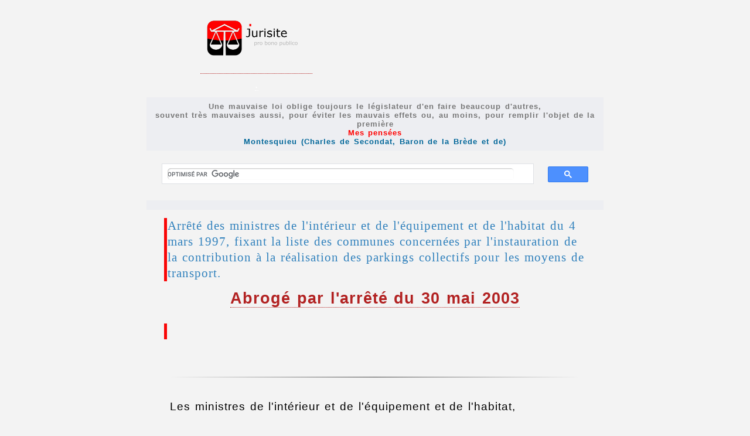

--- FILE ---
content_type: text/html; charset=utf-8
request_url: https://www.jurisitetunisie.com/tunisie/codes/flocal/Arrete97.htm
body_size: 4508
content:
<!doctype html>
<html lang="fr"><!-- #BeginTemplate "/Templates/Modeletexte.dwt" --><!-- DW6 -->
<head>
<meta charset="utf-8">
<meta name="resource-type" content="document">
<meta name="distribution" content="global">
<meta name="audience" content="all">
<meta name="author" content="Baltagi Jamal">
<meta name="copyright" content="Xilyx Press">
<meta name="page-topic" content="law">
<meta name="page-type" content="directory">
<!-- Balises pour favicon - 2020-07-07 -->
<link rel="apple-touch-icon" sizes="180x180" href="/favicon/apple-touch-icon.png?v=dLnNx7QpKA">
<link rel="icon" type="image/png" sizes="32x32" href="/favicon/favicon-32x32.png?v=dLnNx7QpKA">
<link rel="icon" type="image/png" sizes="16x16" href="/favicon/favicon-16x16.png?v=dLnNx7QpKA">
<link rel="manifest" href="/favicon/site.webmanifest?v=dLnNx7QpKA">
<link rel="mask-icon" href="/favicon/safari-pinned-tab.svg?v=dLnNx7QpKA" color="#5bbad5">
<link rel="shortcut icon" href="/favicon/favicon.ico?v=dLnNx7QpKA">
<meta name="apple-mobile-web-app-title" content="Jurisite Tunisie, le droit utile">
<meta name="application-name" content="Jurisite Tunisie, le droit utile">
<meta name="msapplication-TileColor" content="#ffffff">
<meta name="theme-color" content="#ffffff">
<!-- fin balise pour favicon -->
<meta name="robots" content="index, follow">
<!-- #BeginEditable "doctitle" -->
<title>Arr&ecirc;t&eacute; du 4 mars 1997 - Tunisie</title>
<meta name="resource-type" content="document">
<meta name="distribution" content="global">
<meta name="audience" content="all">
<meta name="page-topic" content="law">
<meta name="page-type" content="directory">
<meta name="robots" content="index, follow">

<meta name="description" content="Premier Portail Juridique Tunisien, JurisiteTunisie c'est des textes en ligne, un annuaire des professionnels du droit, le référencement des textes législatifs tunisiens, le partage des successions et beaucoup d'autres outils">

<!-- #EndEditable --> 
<script language="JavaScript" type="text/JavaScript">
<!--
function MM_findObj(n, d) { //v4.01
  var p,i,x;  if(!d) d=document; if((p=n.indexOf("?"))>0&&parent.frames.length) {
    d=parent.frames[n.substring(p+1)].document; n=n.substring(0,p);}
  if(!(x=d[n])&&d.all) x=d.all[n]; for (i=0;!x&&i<d.forms.length;i++) x=d.forms[i][n];
  for(i=0;!x&&d.layers&&i<d.layers.length;i++) x=MM_findObj(n,d.layers[i].document);
  if(!x && d.getElementById) x=d.getElementById(n); return x;
}

function MM_showHideLayers() { //v6.0
  var i,p,v,obj,args=MM_showHideLayers.arguments;
  for (i=0; i<(args.length-2); i+=3) if ((obj=MM_findObj(args[i]))!=null) { v=args[i+2];
    if (obj.style) { obj=obj.style; v=(v=='show')?'visible':(v=='hide')?'hidden':v; }
    obj.visibility=v; }
}
//-->
</script>
<link href="/css/style.css?v2.1" rel="stylesheet" type="text/css">
</head>
<body id="jurisitetunisie">
<!-- 2020-04-27 Suppression du code civic pour les cookies -->
<!--<script async src="https://pagead2.googlesyndication.com/pagead/js/adsbygoogle.js?client=ca-pub-3488630749480660"
     crossorigin="anonymous"></script>-->
<!-- Pour Google Analytics New Ajout� 2023-06-20 - Plac�e apr�s balise fermeture du head !!! - A tester -->
<!-- Google tag (gtag.js) Modifi�e suite nouvelle balise g�n�r�e par google le 2024-06-29 -->
<script async src="https://www.googletagmanager.com/gtag/js?id=G-3B50SXR86S"></script>
<script>
  window.dataLayer = window.dataLayer || [];
  function gtag(){dataLayer.push(arguments);}
  gtag('js', new Date());
  gtag('config', 'G-3B50SXR86S');
</script>

<!-- Pour Google Adsense Ajout� 2021-05-25 Supprim� 2023-07-11 Remplac� 2023-10-01 avec le code g�n�r� le 2022-12-12 -->
<!-- Supprim� le 2024-06-29 suite ajout nouveau code -->
<!-- <script async src="https://pagead2.googlesyndication.com/pagead/js/adsbygoogle.js?client=ca-pub-3488630749480660" crossorigin="anonymous"></script>-->
<!-- Fin Google Adsense -->

<!--
Suppression Menu cadre recentarge sur Forums
<script type="text/javascript" language="JavaScript1.2" src="/menu-script/stm31.js"></script>
-->

<div align="center">
	<table width="780" border="0" cellpadding="0" cellspacing="0"  bordercolor="#485160">
		<tr>
			<td width="375" align="center" valign="top">
				<!-- Affichage du logo du site imm�diatement suivi en dessous par le champ de recherche Google --> 
				<a href="/index.html"><img src="/images-logos/new372by225.png" width="186" high="113" alt="L�gislation-Tunisie"></a>
				<!-- old Protection -->
				<div><a href="/nolink.htm" rel="nofollow" style="color: white; text-decoration: none;" onclick="return false;">.</a></div>
				<!-- new Protection 20240430 retr�e 20240505 et ractivation de l'ancienne technique-->
				<!--<div><a href="/se/unitcontinuous.php" rel="nofollow" style="color: white; text-decoration: none;" onclick="return false;">.</a></div>  -->
				<!-- Fin protection -->
			</td>
			<td width="405" align="center" valign="middle" >
				<!-- Google translation Ajout� 2024-12-15-->
				<!--<div id="google_translate_element"></div>
				<script type="text/javascript">
					function googleTranslateElementInit() {
						  new google.translate.TranslateElement({pageLanguage: 'ar'}, 'google_translate_element');
						}
				</script>
				<script type="text/javascript" src="//translate.google.com/translate_a/element.js?cb=googleTranslateElementInit"></script>-->
				<!-- recup�r� des forums -->
				<div align="right"><div id="google_translate_element"></div><script type="text/javascript">function googleTranslateElementInit(){new google.translate.TranslateElement({pageLanguage:'fr',autoDisplay:'false',multilanguagePage:'true',gaTrack:'true',gaId:'G-3B50SXR86S',layout:google.translate.TranslateElement.InlineLayout.HORIZONTAL},'google_translate_element');}</script><script src="//translate.google.com/translate_a/element.js?cb=googleTranslateElementInit"></script></div>
				<!-- Fin Google Translation -->
			</td>
		</tr>
		<tr>
			<td colspan="2" valign="top">
				<div align="center" class="abbrpetit" id="afficheCitation">
					<script language="JavaScript1.1" src="/js/motivatequote.js"></script>
				</div>
			</td>
		</tr>
    <tr>
      <td colspan="2">
        <!-- google search modifi� le 2020-05-06 -->
        <script async src="https://cse.google.com/cse.js?cx=partner-pub-3488630749480660:ailpjqgvv4w"></script>
        <div class="gcse-searchbox-only"></div>
        <!-- fin Google search -->
	  	</td>
    </tr>
    <tr>
      <td colspan="2" align="center" max-width="800">
        <!-- Google ads --> 
        <!-- retir� suite multiplication abusive des annonces le ??/??/?? -->
        <!-- Fin code Google ads -->
		</td>
    </tr>
  </table>
  <!-- affichage du menu dans une nouvelle table-->
  <table width="780" border="0" cellpadding="0" cellspacing="0"  bordercolor="#485160">
    <tr>
      <td width="780" class="aazz" align="center">
			<!-- Menu code Begin -->
				<!-- Retir� 2024-10-21 -->
								<!-- remplac� par Google translation le 2024-12-15 en test -->
			<!-- Menu code End -->
			</td>
    </tr>
  </table>
</div>
<div align="center">
  <table width="720" border="0" cellpadding="0" class="bordercolor">
    <tr><!-- #BeginEditable "Titre_doc" --> 
      <td id="topcontent"> <p class="titre1">Arr&ecirc;t&eacute; des ministres de l'int&eacute;rieur et de l'&eacute;quipement et de l'habitat du 4 mars 1997, fixant la liste des communes concern&eacute;es par l'instauration de la contribution à la r&eacute;alisation des parkings collectifs pour les moyens de transport.</p>
        <p align="center" class="w"><a href="Arrete2003.htm">Abrog&eacute; par l'arr&ecirc;t&eacute; du 30 mai 2003</a> </p>
        <p class="titre2">&nbsp;</p></td> 
    <!-- #EndEditable --> </tr>
  </table>
</div>
<div align="center">
  <table width="720" border="0" cellpadding="0" class="bordercolor">
    <tr>
      <td><hr></td>
    </tr>
    <tr>
      <td class="windowbg"><!-- #BeginEditable "contenu2" -->
	  <p>Les ministres de l'int&eacute;rieur et de l'&eacute;quipement et de l'habitat,</p>
	  <p> Vu la loi n&deg; 75-33 du 14 mai 1975, portant promulgation de la 
	      loi organique des communes, ensemble les textes qui l'ont 
	      compl&eacute;t&eacute;e et modifi&eacute;e,<br>
	      Vu la loi n&deg; 75-35 du 14 mai 1975, portant promulgation de la 
	      loi organique du budget des collectivit&eacute;s locales, ensemble les 
	      textes qui l'ont compl&eacute;t&eacute;e et modifi&eacute;e,<br>
	      Vu la loi n&deg; 94-122 du 28 novembre 1994, portant 
	      promulgation du <a href="../catu/menu.html">code de l'am&eacute;nagement du territoire et de 
	      l'urbanisme</a>,<br>
	      Vu le <a href="menu.html">code de la fiscalit&eacute; locale</a> promulgu&eacute; par la loi n&deg; 97-11 
	      du 3 f&eacute;vrier 1997, et notamment son <a href="fisc-local1215.htm#a89">article 89</a>,</p>
	  <p> Arr&ecirc;tent :</p>
	  <p> <img src="images/walclaspage.gif" width="13" height="13"> <strong>Article premier.</strong> - La liste des communes concern&eacute;es par 
	      l'application de la contribution à la r&eacute;alisation de parkings 
	      collectifs pour les moyens de transport est fix&eacute;e comme suit :</p>
	  <ul>
	    <li> Tunis </li>
	    <li> Sfax</li>
	    <li> Sousse</li>
	    <li> Gab&egrave;s</li>
	    <li> M&eacute;denine</li>
	    <li> Bizerte</li>
	    <li> Gafsa</li>
	    <li>	        Nabeul</li>
	    <li>  Mahdia</li>
	    <li> Kasserine</li>
	    <li> Monastir</li>
	    <li> Djerba Houmet Souk</li>
	    <li>	        Djerba Midoun</li>
	    <li> Djerba Ajim</li>
	    <li> Zarzis</li>
	    <li> Menzel Bourguiba</li>
	    <li>	        Mateur</li>
	    <li>  Ras Djebel</li>
	    <li> El Ksar</li>
	    <li> Hammamet</li>
	    <li> Kelibia</li>
	    <li> Menzel
	        Temime</li>
	    <li> Korba</li>
	    <li> Dar Cha&acirc;bane Fehri</li>
	    <li> Soliman</li>
	    <li> Ksour Essaf</li>
	    <li>	        Hammam Sousse</li>
	    <li> M'saken</li>
	    <li> Kala&acirc; Kebira</li>
	    <li> F&eacute;riana</li>
	    <li> Moknine</li>
	    <li>	        Ksar Hellal</li>
	    <li> Djemmal</li>
	    <li> T&eacute;boulba</li>
	    <li> Douz</li>
	    <li> Ben Arous</li>
	    <li>	        Hammam-lif</li>
	    <li> El Mourouj</li>
	    <li> Ezzahra</li>
	    <li> Rad&egrave;s</li>
	    <li> M&eacute;grine</li>
	    <li>	        M'hamdia Fouchana</li>
	    <li> Ettadhamen Douar Hicher</li>
	    <li> Ariana</li>
	    <li> La 
	        Manouba</li>
	    <li> Den-Den</li>
	    <li> Oued Ellil</li>
	    <li> Djeda&iuml;da</li>
	    <li> Tebourba</li>
	    <li>	        Kairouan</li>
	    <li> Bardo</li>
	    <li>La Goulette</li>
	    <li> La Marsa</li>
	    <li> B&eacute;ja</li>
	    <li> Tataouine</li>
	    <li> Le 
	        Kef</li>
	    <li> Jendouba</li>
	    <li> Sidi Bouzid</li>
	    <li> Sakiet Ezzit</li>
	    <li> El Hamma</li>
	    <li> El A&iuml;n</li>
	    <li>	        Sakiet Edda&iuml;er</li>
	    <li> Tozeur</li>
	    <li> Gremda</li>
	    <li> Siliana.</li>
	  </ul>
	  <p> <img src="images/walclaspage.gif" width="13" height="13"> <strong>Art. 2.</strong> - Les pr&eacute;sidents des municipalit&eacute;s sont charg&eacute;s, chacun 
	      en ce qui le concerne, de l'ex&eacute;cution du pr&eacute;sent arr&ecirc;t&eacute; qui sera 
	      publi&eacute; au Journal Officiel de la R&eacute;publique Tunisienne.</p>
	  <p> Tunis, le 4 mars 1997.</p>
	  <p> Le Ministre de l'Int&eacute;rieur <br>
	      M'hamed Ben Rejeb</p>
	  <p> Le Ministre de l'Equipement et de l'Habitat<br>
	      Ali Chaouch</p>
	  <p> Vu<br> Le Premier Ministre<br>
        Hamed Karoui</p>
	  <!-- #EndEditable --></td>
    </tr>
    <tr>
      <td><hr></td>
    </tr>
  </table>
</div>
<div align="center"> 
  <table width="780" align="center" class="bordercolor" >
  <tr>
    <td align="center">
                / <a href="/textes/index.html">Codes et lois en texte intégral</a>
                / <a href="/se/index.php">Les forums</a> 
                / <a href="/tunisie/index/index.html">Index et taux</a>
                / <a href="/tunisie/faraidh/faraidh.php">Partages de successions</a>
    </td>  
  </tr>
  <tr align="center">
    <td height="21" class="windowbg">
	<div align="center">
	<a href="/interact/mail.htm">
		<font size="-1" face="Courier New, Courier, mono">
			<b><font color="#CC3333">Copyright </font></b><!-- #BeginLibraryItem "/Library/logo_normal.lbi" --><font size="-1" face="Courier New, Courier, mono"><b><b><font face="MS Sans Serif,Geneva" size="2"><font face="Verdana, Arial, Helvetica, sans-serif" size="+1" color="#CC3333">J</font><font face="Georgia, Times New Roman, Times, serif" size="+1">urisite </font><font face="Verdana, Arial, Helvetica, sans-serif" size="+1" color="#CC3333">T</font><font face="Georgia, Times New Roman, Times, serif" size="+1">unisie</font></font></b><font color="##43CB33">&copy; 2001-<script>document.write(new Date().getFullYear())</script></font></b></font><!-- #EndLibraryItem --></font></a>
		<br><br>
        <a href="https://www.iddn.org/cgi-iddn/certificat.cgi?IDDN.FR.010.0103334.000.R.P.2004.030.42000" target="_blank"><img src="/images-logos/bande_iddn.gif" width="261" height="40" alt="JurisiteTunisie IDDN"/></a>
		<br>
		<br>
	</div>
	</td>
  </tr>
</table>

<table width="768" border="0" cellpadding="1" class="bordercolor" align="center">
  <tr><td>
  <!--Adsense réinsérer le 2023-08-13 Pour test et retiré le 2023-10-01-->
  </td></tr>
</table> </div>
</body>
<!-- #EndTemplate --></html>

--- FILE ---
content_type: application/javascript
request_url: https://www.jurisitetunisie.com/js/motivatequote.js
body_size: 4750
content:
var quotes=new Array()
//change the quotes if desired. Add/ delete additional quotes as desired.
quotes[0]='Ce n\'est jamais dans l\'anarchie que les tyrans naissent, vous ne les voyez s\'&eacute;lever qu\'&agrave; l\'ombre des lois ou s\'autoriser d\'elles <br> <font color="#FF0000">Juliette</font><br></font><font color="#006699">SADE -Marquis Donatien Fran�ois Alphonse de-</font>'
quotes[1]='On est souvent injuste en s\'abstenant d\'agir et non seulement en agissant <br><i><font color="#FF0000">Pens&eacute;es</font></i><br></font><font color="#006699">AURELE (Marc)</font>'
quotes[2]='Entre le fort et le faible, entre le riche et le pauvre, entre le ma&icirc;tre et le serviteur, c\'est la libert&eacute; qui opprime et la loi qui affranchit<br><font color="#006699">Jean-Baptiste Henri Lacordaire</font>'
quotes[3]='A force d\'&ecirc;tre juste, on est souvent coupable <br> <i><font color="#FF0000">Pomp&eacute;e</font></i><br></font><font color="#006699">Corneille (Pierre)</font>'
quotes[4]='La gloire d\'un bon avocat consiste &agrave; gagner de mauvais proc&egrave;s <br><i><font color="#FF0000">Ursule Mirouet</font></i><br></font><font color="#006699">BALZAC (Honor&eacute;)</font>'
quotes[5]='Il est plus facile de l&eacute;galiser certaines choses que de les l&eacute;gitimer <br><i><font color="#FF0000">Maximes et pens&eacute;es </font></i><br></font><font color="#006699">CHAMFORT</font>'
quotes[6]='Il faut trois jours &agrave; la Justice pour d&eacute;cider de la mort d\'un homme, et des ann&eacute;es pour d&eacute;cider d\'un h&eacute;ritage <br><i><font color="#FF0000">Afin de vivre bel et bien</font></i><br></font><font color="#006699">DEVAL (J.)</font>'
quotes[7]='La piti&eacute; n\'est que justice amput&eacute; <br><i><font color="#FF0000">Le sable et l\'&eacute;cume</font></i><br></font><font color="#006699">GIBRAN (KHALIL)</font>'
quotes[8]='Grattez le juge, vous trouverez le bourreau <br> <i><font color="#FF0000">Litt&eacute;rature et philosophie m&ecirc;l&eacute;es </font></i><br></font><font color="#006699">Hugo (Victor)</font>'
quotes[9]='Il y a des semences de bont&eacute; et de justice dans le coeur de l\'homme, si l\'int&eacute;r&ecirc;t propre y domine <br></font><i">R&eacute;flexions et maximes</i><br><font color="#006699">Vauvenargues - Luc de CLAPIERS, marquis de - </font>'
quotes[10]='Il est bon quelquefois que les lois ne paraissent pas aller si directement au but qu\'elles proposent <br><font color="#FF0000"><i>De l\'esprit des lois</i></font><br><font color="#006699">Montesquieu</font>'
quotes[11]='Le l&eacute;gislateur, en &eacute;laborant la loi, ne doit jamais perdre de vue l\'abus qu\'on peut en faire <br><i><font color="#FF0000">Choses vues </font></i><br><font color="#006699">HUGO (Victor)</font>'
quotes[12]='Les circonstances att&eacute;nuantes sont une sourdine mise au code p&eacute;nal <br> <i><font color="#FF0000">Faits et croyances </font></i><br><font color="#006699">HUGO (Victor)</font>'
quotes[13]='L\'homme juste produit la justice hors de lui parce qu\'il porte la justice en lui <br><i><font color="#FF0000">Cent un propos </font></i><br><font color="#006699">ALAIN (Emile Chartier, dit)</font>'
quotes[14]='Volenti non fit injuria<br>On ne fait pas tort &agrave; celui qui consent'
quotes[15]='Ubi lex non distinguit, nec nos distinguere debemus<br>L&agrave; ou la loi ne distingue pas, l\'interpr&egrave;te ne doit pas distinguer'
quotes[16]='Il s\'agit d\'&eacute;valuer le prix dont le d&eacute;linquant devra payer son crime &agrave; cette vieille marchande de vertu qu\'on appelle la soci&eacute;t&eacute; <br><i><font color="#FF0000">Journal </font></i><br><font color="#006699">ALLAIS (Alphonse)</font>'
quotes[17]='C\'est par faiblesse que l\'on hait un ennemi, et que l\'on songe &agrave; se venger; et c\'est par paresse que l\'on s\'apaise, et qu\'on ne se venge point <br> <i><font color="#FF0000">Les Caract&egrave;res </font></i><br><font color="#006699">LA BRUYERE (Jean de)</font>'
quotes[18]='Un d&eacute;lit g&eacute;n&eacute;ralis&eacute; devient bient&ocirc;t un droit <br><i>Aphorismes du temps pr&eacute;sent</i></font><br><font color="#006699">LE BON - Gustave</font>'
quotes[19]='Volenti non fit injuria<br>On ne fait pas tort &agrave; celui qui consent'
quotes[20]='Le devoir des juges est de rendre justice ; leur m&eacute;tier, de la diff&eacute;rer. Quelques uns font leur devoir, et font leur m&eacute;tier <br> <i><font color="#FF0000">Les Caract&egrave;res, "De quelques usages" </font></i><br><font color="#006699">LA BRUYERE (Jean de)</font>'
quotes[21]='Nous avons de nos jours plus d\'hommes de droit que de droits hommes <br> <i><font color="#FF0000">Le miroir de l\'&acirc;me </font></i><br><font color="#006699">LICHTENBERG (Georg Christoph)</font>'
quotes[22]='Res perit domino<br>Les risques p&egrave;sent sur le propri&eacute;taire'
quotes[23]='Res perit emptori<br>Les risques p&egrave;sent sur l\'acheteur'
quotes[24]='Comme les lois inutiles affaiblissent les lois n&eacute;cessaires, celles que l\'on peut &eacute;luder affaiblissent la l&eacute;gislation <br><i><font color="#FF0000">De l\'esprit des lois </font></i><br><font color="#006699">Montesquieu (Charles de Secondat, Baron de la Br&egrave;de et de)</font>'
quotes[25]='Une mauvaise loi oblige toujours le l&eacute;gislateur d\'en faire beaucoup d\'autres, <br>souvent tr&egrave;s mauvaises aussi, pour &eacute;viter les mauvais effets ou, au moins, pour remplir l\'objet de la premi&egrave;re <br> <i><font color="#FF0000">Mes pens&eacute;es</font></i><br><font color="#006699">Montesquieu (Charles de Secondat, Baron de la Br&egrave;de et de)</font>'
quotes[26]='La justice sans la force est impuissante, la force sans la justice est tyrannique <br><i><font color="#FF0000">Pens&eacute;es, 135</font></i><br><font color="#006699">Blaise Pascal</font>'
quotes[27]='Une loi contraire aux Institutions est tyrannique. Les longues lois sont des calamit&eacute;s publiques[...] <br>Celui qui donne au peuple trop de lois est un tyran <br> <i><font color="#FF0000">Fragments sur les institutions r&eacute;publicaines</font></i><br><font color="#006699">SAINT-JUST (Louis-Antoine de)</font>'
quotes[28]='Si contre cent mille probabilit&eacute;s que l\'accus&eacute; est coupable, il y en a une seule qu\'il est innocent, <br>cette seule doit balancer toutes les autres <br> <i><font color="#FF0000">Crimes </font></i><br><font color="#006699">VOLTAIRE (Fran�ois Marie AROUET, dit)</font>'
quotes[29]='L\'imagination est plus importante que la connaissance <br> <i><font color="#FF0000">Crimes </font></i><br><font color="#006699">Albert Einstein</font>'
quotes[30]='Si cela va sans le dire, cela ira encore mieux en le disant<br> <i><font color="#FF0000">Congr&egrave;s de Vienne, octobre 1814 </font></i><br><font color="#006699">TALLEYRAND (1754-1838)</font>'
quotes[31]='On ne tombe jamais que du c&ocirc;t&eacute; o&ugrave; l\'on penche <br> <i><font color="#FF0000">Chambre des d&eacute;put&eacute;s, 5 mai 1837 </font></i><br><font color="#006699">Fran&ccedil;ois GUIZOT (1787-1874)</font>'
quotes[32]='Il suffit d\'ajouter "militaire" &agrave; un mot pour lui faire perdre sa signification. <br>Ainsi la justice militaire n\'est pas la justice, la musique militaire n\'est pas la musique <br> <font color="#006699">Georges Clemenceau</font>'
quotes[33]='Tout le monde peut faire des erreurs et les imputer &agrave; autrui : c\'est faire de la politique<br> <font color="#006699">Georges Clemenceau</font>'
quotes[34]='C\'est une exp&eacute;rience &eacute;ternelle, que tout homme qui a du pouvoir est port&eacute; &agrave; en abuser ;<br> il va jusqu\'&agrave; ce qu\'il trouve des limites<br><font color="#006699">Georges Clemenceau</font>Montesquieu - 1689-1755 - De l\'esprit des lois, livre XI, 1748'
quotes[35]='Ils ne sont grands que parce que nous sommes &agrave; genoux<br> <i><font color="#FF0000">Etienne de La Bo&eacute;tie - 1530-1563 - Discours de la servitude volontaire </font></i><br>'
quotes[36]='La pens&eacute;e ne doit jamais se soumettre, ni &agrave; un dogme, ni &agrave; un parti, ni &agrave; une passion, <br>ni &agrave; un int&eacute;r&ecirc;t, ni &agrave; une id&eacute;e pr&eacute;con�ue, ni &agrave; quoi que ce soit, si ce n\'est aux faits eux-m&ecirc;mes; parce que, pour elle se soumettre, ce serait cesser d\'exister<br> <i><font color="#FF0000">Henri Poincar&eacute; - 1854-1912 - F&ecirc;tes du 75e anniversaire de l\'ULB, 21 novembre 1909 </font></i><br>'
quotes[36]='Il n\'y a point de droit naturel : ce mot n\'est qu\'une antique niaiserie. Avant la loi, il n\'y a de naturel que la force du lion, <br>ou le besoin de l\'&ecirc;tre qui a faim, qui a froid, le besoin en un mot<br> <i><font color="#FF0000">Stendhal - 1783-1842 - Le Rouge et le Noir - 1830 </font></i><br>'
quotes[37]='Un &eacute;conomiste est un expert qui saura demain pourquoi ce qu\'il avait pr&eacute;dit hier ne s\'est pas produit aujourd\'hui<br> <i><font color="#FF0000">Laurence Peter - Psychologue canadienne - 1919-1990 </font></i>'
quotes[38]='Les fonctionnaires sont un peu comme les livres d\'une biblioth&egrave;que : ce sont les plus haut plac&eacute;s qui servent le moins<br> <i><font color="#FF0000">Georges Clemenceau - 1841-1929</font></i>'
quotes[39]='La justice est le droit du plus faible<br> <i><font color="#FF0000">Joseph Joubert - 1754-1824</font></i>'
quotes[40]='La loi est une toile d\'araign&eacute;e : le bourdon s\'y fraie un passage, la mouche s\'y emp&ecirc;tre<br> <i><font color="#FF0000">Proverbe russe</font></i>'
quotes[41]='On pourrait fort bien nous demander : Comment pouvez-vous recommander de violer certaines lois et d\'en respecter certaines autres ? <br>La r&eacute;ponse repose sur le fait qu\'il existe deux cat&eacute;gories de lois : celles qui sont justes et celles qui sont injustes. <br>Je suis le premier &agrave; pr&ecirc;cher l\'ob&eacute;issance aux lois justes. L\'ob&eacute;issance aux lois justes n\'est pas seulement un devoir juridique, c\'est aussi un devoir moral.<br>Inversement, chacun est moralement tenu de d&eacute;sob&eacute;ir aux lois injustes.<br> J\'abonderais dans le sens de Saint Augustin pour qui une loi injuste n\'est pas une loi.<br> <font color="#FF0000">Lettre de Birmingham, &eacute;crite en prison en 1963 </font></i><br><font color="#006699">Martin Luther King</font>'
quotes[42]='In dubio pro reo <br> <i><font color="#FF0000"> dans le doute, en faveur de l\'accus&eacute; </font></i>'
quotes[43]='Cogitationis poenam nemo patitur <br> <i><font color="#FF0000"> personne ne peut subir de ch&acirc;timent pour ses pens&eacute;es </font></i>'
quotes[44]='Nemo auditur propriam turpitudinem allegans , ou plus simplement nemo auditur <br> <i><font color="#FF0000"> nul ne peut se pr&eacute;valoir de sa propre turpitude </font></i> '
quotes[45]='Contra non valentem agere non currit praescriptio (parfois simplement Contra non valentem )<br> <i><font color="#FF0000"> contre celui qui ne peut valablement agir, la prescription ne court pas </font></i> '
quotes[46]='Res mobilis res vilis <br> <i><font color="#FF0000"> chose mobili&egrave;re, chose vile </font></i>'
quotes[47]='Abrogata lege abrogante non reviviscit lex abrogata<br> <i><font color="#FF0000">Une loi qui a &eacute;t&eacute; abrog&eacute;e ne rena&icirc;t pas du seul fait de l\'abrogation de la loi abrogative</font></i>'
quotes[48]='Accessorium sequitur principale<br> <i><font color="#FF0000">L\'accessoire suit le r&eacute;gime juridique du principal</font></i>'
quotes[49]='Actio personalis moritur cum persona<br> <i><font color="#FF0000">Une action li&eacute;e &agrave; la personne meurt avec elle</font></i>'
quotes[50]='Actioni non natae non praescribitur<br> <i><font color="#FF0000">Tant qu\'une action en justice n\'est pas n&eacute;e, elle ne saurait se prescrire</font></i>'
quotes[51]='Actor incumbit probatio, reus in excipiendo fit actor<br> <i><font color="#FF0000">La charge de la preuve incombe imp&eacute;rativement &agrave; l\'accusation, mais elle &eacute;choit au d&eacute;fendeur chaque fois qu\'il soul&egrave;ve une exception ou plus g&eacute;n&eacute;ralement un moyen de d&eacute;fense</font></i>'
quotes[52]='Actore non probante, reus absolvitur<br> <i><font color="#FF0000">Si le demandeur n\'apporte pas la preuve qui lui incombe, le d&eacute;fendeur doit �tre relax&eacute;</font></i>'
quotes[53]='Actus dicitur bonus qui est conformis legi et rationi<br> <i><font color="#FF0000">Un acte est dit bon lorsqu\'il est conforme &agrave; la loi et &agrave; la raison</font></i>'
quotes[54]='Ad impossibile nemo tenetur<br> <i><font color="#FF0000">&agrave; l\'impossible nul n\'est tenu</font></i>'
quotes[55]='Affirmanti incumbit probatio<br> <i><font color="#FF0000">La preuve incombe &agrave; celui qui all&egrave;gue</font></i>'
quotes[56]='Ait praetor : si non habebunt advocatum, ego dabo<br> <i><font color="#FF0000">Le pr&eacute;teur dit : &agrave; ceux qui n\'auront pas d\'avocat, j\'en donnerai un</font></i>'
quotes[57]='Cessante causa legis, cessat lex<br> <i><font color="#FF0000">L&agrave; o&ugrave; cesse la raison pour laquelle la loi a &eacute;t&eacute; adopt&eacute;e (ratio legis), l&agrave; cesse son domaine d\'application</font></i>'
quotes[58]='Consuetudo est jus quoddam moribus institutum, quod pro lege usurpatur ubi deficit lex<br> <i><font color="#FF0000">La coutume est une vari&eacute;t&eacute; du droit &eacute;tablie par les moeurs ; elle tient lieu de loi, l&agrave; o&ugrave; la loi fait d&eacute;faut</font></i>'
quotes[59]='Contra factum non datur argumentum<br> <i><font color="#FF0000">Contre un fait il n\'est point d\'arguties</font></i>'
quotes[60]='Corruptissima respublica, plurimae leges<br> <i><font color="#FF0000">Plus l\'&eacute;tat se d&eacute;compose, plus les lois pullulent</font></i>'
var whichquote=Math.floor(Math.random()*(quotes.length))
document.getElementById("afficheCitation").innerHTML = quotes[whichquote];
//document.write(quotes[whichquote])